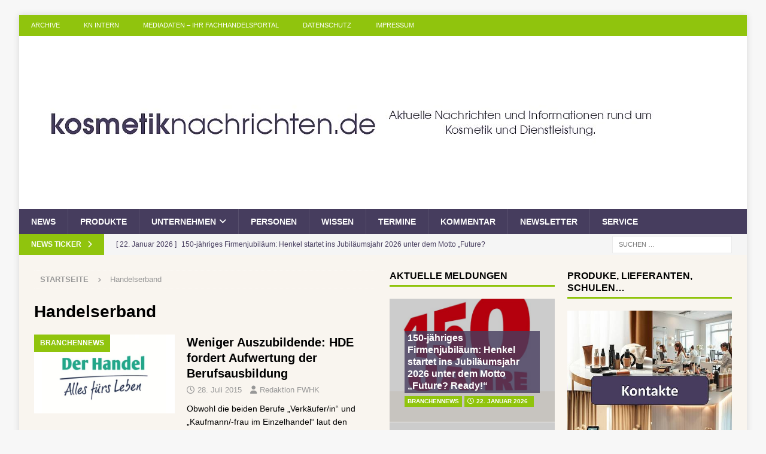

--- FILE ---
content_type: text/html; charset=UTF-8
request_url: https://www.kosmetiknachrichten.de/tag/handelserband/
body_size: 18331
content:
<!DOCTYPE html>
<html class="no-js mh-two-sb" lang="de">
<head>
<meta charset="UTF-8">
<meta name="viewport" content="width=device-width, initial-scale=1.0">
<link rel="profile" href="https://gmpg.org/xfn/11" />
<meta name='robots' content='index, follow, max-image-preview:large, max-snippet:-1, max-video-preview:-1' />

	<!-- This site is optimized with the Yoast SEO Premium plugin v26.8 (Yoast SEO v26.8) - https://yoast.com/product/yoast-seo-premium-wordpress/ -->
	<title>Handelserband Archives - Ihr Magazin für Kosmetik im Fach-Einzelhandel, Drogeriewaren und kosmetische Dienstleistungen</title>
	<link rel="canonical" href="https://www.kosmetiknachrichten.de/tag/handelserband/" />
	<meta property="og:locale" content="de_DE" />
	<meta property="og:type" content="article" />
	<meta property="og:title" content="Handelserband Archive" />
	<meta property="og:url" content="https://www.kosmetiknachrichten.de/tag/handelserband/" />
	<meta property="og:site_name" content="Ihr Magazin für Kosmetik im Fach-Einzelhandel, Drogeriewaren und kosmetische Dienstleistungen" />
	<script type="application/ld+json" class="yoast-schema-graph">{"@context":"https://schema.org","@graph":[{"@type":"CollectionPage","@id":"https://www.kosmetiknachrichten.de/tag/handelserband/","url":"https://www.kosmetiknachrichten.de/tag/handelserband/","name":"Handelserband Archives - Ihr Magazin für Kosmetik im Fach-Einzelhandel, Drogeriewaren und kosmetische Dienstleistungen","isPartOf":{"@id":"https://www.kosmetiknachrichten.de/#website"},"primaryImageOfPage":{"@id":"https://www.kosmetiknachrichten.de/tag/handelserband/#primaryimage"},"image":{"@id":"https://www.kosmetiknachrichten.de/tag/handelserband/#primaryimage"},"thumbnailUrl":"https://www.kosmetiknachrichten.de/wp-content/uploads/2015/05/HDE-der_handel_580.jpg","breadcrumb":{"@id":"https://www.kosmetiknachrichten.de/tag/handelserband/#breadcrumb"},"inLanguage":"de"},{"@type":"ImageObject","inLanguage":"de","@id":"https://www.kosmetiknachrichten.de/tag/handelserband/#primaryimage","url":"https://www.kosmetiknachrichten.de/wp-content/uploads/2015/05/HDE-der_handel_580.jpg","contentUrl":"https://www.kosmetiknachrichten.de/wp-content/uploads/2015/05/HDE-der_handel_580.jpg","width":580,"height":326},{"@type":"BreadcrumbList","@id":"https://www.kosmetiknachrichten.de/tag/handelserband/#breadcrumb","itemListElement":[{"@type":"ListItem","position":1,"name":"Home","item":"https://www.kosmetiknachrichten.de/"},{"@type":"ListItem","position":2,"name":"Handelserband"}]},{"@type":"WebSite","@id":"https://www.kosmetiknachrichten.de/#website","url":"https://www.kosmetiknachrichten.de/","name":"Ihr Magazin für Kosmetik im Fach-Einzelhandel, Drogeriewaren und kosmetische Dienstleistungen","description":"Kosmetiknachrichten - Ihr Fach-Magazin für Kosmetik, Beauty-Institut, Drogeriewaren und das Friseurhandwerk für Deutschland, Österreich und die Schweiz. Ihr Forum für professionelle Fachinformationen.","publisher":{"@id":"https://www.kosmetiknachrichten.de/#organization"},"potentialAction":[{"@type":"SearchAction","target":{"@type":"EntryPoint","urlTemplate":"https://www.kosmetiknachrichten.de/?s={search_term_string}"},"query-input":{"@type":"PropertyValueSpecification","valueRequired":true,"valueName":"search_term_string"}}],"inLanguage":"de"},{"@type":"Organization","@id":"https://www.kosmetiknachrichten.de/#organization","name":"Ihr Magazin für Kosmetik im Fach-Einzelhandel, Drogeriewaren und kosmetische Dienstleistungen","url":"https://www.kosmetiknachrichten.de/","logo":{"@type":"ImageObject","inLanguage":"de","@id":"https://www.kosmetiknachrichten.de/#/schema/logo/image/","url":"https://www.kosmetiknachrichten.de/wp-content/uploads/2022/08/cropped-kosmetiknachrichten_2022_1080_250a.jpg","contentUrl":"https://www.kosmetiknachrichten.de/wp-content/uploads/2022/08/cropped-kosmetiknachrichten_2022_1080_250a.jpg","width":1080,"height":250,"caption":"Ihr Magazin für Kosmetik im Fach-Einzelhandel, Drogeriewaren und kosmetische Dienstleistungen"},"image":{"@id":"https://www.kosmetiknachrichten.de/#/schema/logo/image/"}}]}</script>
	<!-- / Yoast SEO Premium plugin. -->


<link rel='dns-prefetch' href='//www.kosmetiknachrichten.de' />
<link rel="alternate" type="application/rss+xml" title="Ihr Magazin für Kosmetik im Fach-Einzelhandel, Drogeriewaren und kosmetische Dienstleistungen &raquo; Feed" href="https://www.kosmetiknachrichten.de/feed/" />
<link rel="alternate" type="application/rss+xml" title="Ihr Magazin für Kosmetik im Fach-Einzelhandel, Drogeriewaren und kosmetische Dienstleistungen &raquo; Kommentar-Feed" href="https://www.kosmetiknachrichten.de/comments/feed/" />
<link rel="alternate" type="application/rss+xml" title="Ihr Magazin für Kosmetik im Fach-Einzelhandel, Drogeriewaren und kosmetische Dienstleistungen &raquo; Handelserband Schlagwort-Feed" href="https://www.kosmetiknachrichten.de/tag/handelserband/feed/" />
<style id='wp-img-auto-sizes-contain-inline-css' type='text/css'>
img:is([sizes=auto i],[sizes^="auto," i]){contain-intrinsic-size:3000px 1500px}
/*# sourceURL=wp-img-auto-sizes-contain-inline-css */
</style>
<style id='wp-emoji-styles-inline-css' type='text/css'>

	img.wp-smiley, img.emoji {
		display: inline !important;
		border: none !important;
		box-shadow: none !important;
		height: 1em !important;
		width: 1em !important;
		margin: 0 0.07em !important;
		vertical-align: -0.1em !important;
		background: none !important;
		padding: 0 !important;
	}
/*# sourceURL=wp-emoji-styles-inline-css */
</style>
<style id='wp-block-library-inline-css' type='text/css'>
:root{--wp-block-synced-color:#7a00df;--wp-block-synced-color--rgb:122,0,223;--wp-bound-block-color:var(--wp-block-synced-color);--wp-editor-canvas-background:#ddd;--wp-admin-theme-color:#007cba;--wp-admin-theme-color--rgb:0,124,186;--wp-admin-theme-color-darker-10:#006ba1;--wp-admin-theme-color-darker-10--rgb:0,107,160.5;--wp-admin-theme-color-darker-20:#005a87;--wp-admin-theme-color-darker-20--rgb:0,90,135;--wp-admin-border-width-focus:2px}@media (min-resolution:192dpi){:root{--wp-admin-border-width-focus:1.5px}}.wp-element-button{cursor:pointer}:root .has-very-light-gray-background-color{background-color:#eee}:root .has-very-dark-gray-background-color{background-color:#313131}:root .has-very-light-gray-color{color:#eee}:root .has-very-dark-gray-color{color:#313131}:root .has-vivid-green-cyan-to-vivid-cyan-blue-gradient-background{background:linear-gradient(135deg,#00d084,#0693e3)}:root .has-purple-crush-gradient-background{background:linear-gradient(135deg,#34e2e4,#4721fb 50%,#ab1dfe)}:root .has-hazy-dawn-gradient-background{background:linear-gradient(135deg,#faaca8,#dad0ec)}:root .has-subdued-olive-gradient-background{background:linear-gradient(135deg,#fafae1,#67a671)}:root .has-atomic-cream-gradient-background{background:linear-gradient(135deg,#fdd79a,#004a59)}:root .has-nightshade-gradient-background{background:linear-gradient(135deg,#330968,#31cdcf)}:root .has-midnight-gradient-background{background:linear-gradient(135deg,#020381,#2874fc)}:root{--wp--preset--font-size--normal:16px;--wp--preset--font-size--huge:42px}.has-regular-font-size{font-size:1em}.has-larger-font-size{font-size:2.625em}.has-normal-font-size{font-size:var(--wp--preset--font-size--normal)}.has-huge-font-size{font-size:var(--wp--preset--font-size--huge)}.has-text-align-center{text-align:center}.has-text-align-left{text-align:left}.has-text-align-right{text-align:right}.has-fit-text{white-space:nowrap!important}#end-resizable-editor-section{display:none}.aligncenter{clear:both}.items-justified-left{justify-content:flex-start}.items-justified-center{justify-content:center}.items-justified-right{justify-content:flex-end}.items-justified-space-between{justify-content:space-between}.screen-reader-text{border:0;clip-path:inset(50%);height:1px;margin:-1px;overflow:hidden;padding:0;position:absolute;width:1px;word-wrap:normal!important}.screen-reader-text:focus{background-color:#ddd;clip-path:none;color:#444;display:block;font-size:1em;height:auto;left:5px;line-height:normal;padding:15px 23px 14px;text-decoration:none;top:5px;width:auto;z-index:100000}html :where(.has-border-color){border-style:solid}html :where([style*=border-top-color]){border-top-style:solid}html :where([style*=border-right-color]){border-right-style:solid}html :where([style*=border-bottom-color]){border-bottom-style:solid}html :where([style*=border-left-color]){border-left-style:solid}html :where([style*=border-width]){border-style:solid}html :where([style*=border-top-width]){border-top-style:solid}html :where([style*=border-right-width]){border-right-style:solid}html :where([style*=border-bottom-width]){border-bottom-style:solid}html :where([style*=border-left-width]){border-left-style:solid}html :where(img[class*=wp-image-]){height:auto;max-width:100%}:where(figure){margin:0 0 1em}html :where(.is-position-sticky){--wp-admin--admin-bar--position-offset:var(--wp-admin--admin-bar--height,0px)}@media screen and (max-width:600px){html :where(.is-position-sticky){--wp-admin--admin-bar--position-offset:0px}}

/*# sourceURL=wp-block-library-inline-css */
</style><style id='global-styles-inline-css' type='text/css'>
:root{--wp--preset--aspect-ratio--square: 1;--wp--preset--aspect-ratio--4-3: 4/3;--wp--preset--aspect-ratio--3-4: 3/4;--wp--preset--aspect-ratio--3-2: 3/2;--wp--preset--aspect-ratio--2-3: 2/3;--wp--preset--aspect-ratio--16-9: 16/9;--wp--preset--aspect-ratio--9-16: 9/16;--wp--preset--color--black: #000000;--wp--preset--color--cyan-bluish-gray: #abb8c3;--wp--preset--color--white: #ffffff;--wp--preset--color--pale-pink: #f78da7;--wp--preset--color--vivid-red: #cf2e2e;--wp--preset--color--luminous-vivid-orange: #ff6900;--wp--preset--color--luminous-vivid-amber: #fcb900;--wp--preset--color--light-green-cyan: #7bdcb5;--wp--preset--color--vivid-green-cyan: #00d084;--wp--preset--color--pale-cyan-blue: #8ed1fc;--wp--preset--color--vivid-cyan-blue: #0693e3;--wp--preset--color--vivid-purple: #9b51e0;--wp--preset--gradient--vivid-cyan-blue-to-vivid-purple: linear-gradient(135deg,rgb(6,147,227) 0%,rgb(155,81,224) 100%);--wp--preset--gradient--light-green-cyan-to-vivid-green-cyan: linear-gradient(135deg,rgb(122,220,180) 0%,rgb(0,208,130) 100%);--wp--preset--gradient--luminous-vivid-amber-to-luminous-vivid-orange: linear-gradient(135deg,rgb(252,185,0) 0%,rgb(255,105,0) 100%);--wp--preset--gradient--luminous-vivid-orange-to-vivid-red: linear-gradient(135deg,rgb(255,105,0) 0%,rgb(207,46,46) 100%);--wp--preset--gradient--very-light-gray-to-cyan-bluish-gray: linear-gradient(135deg,rgb(238,238,238) 0%,rgb(169,184,195) 100%);--wp--preset--gradient--cool-to-warm-spectrum: linear-gradient(135deg,rgb(74,234,220) 0%,rgb(151,120,209) 20%,rgb(207,42,186) 40%,rgb(238,44,130) 60%,rgb(251,105,98) 80%,rgb(254,248,76) 100%);--wp--preset--gradient--blush-light-purple: linear-gradient(135deg,rgb(255,206,236) 0%,rgb(152,150,240) 100%);--wp--preset--gradient--blush-bordeaux: linear-gradient(135deg,rgb(254,205,165) 0%,rgb(254,45,45) 50%,rgb(107,0,62) 100%);--wp--preset--gradient--luminous-dusk: linear-gradient(135deg,rgb(255,203,112) 0%,rgb(199,81,192) 50%,rgb(65,88,208) 100%);--wp--preset--gradient--pale-ocean: linear-gradient(135deg,rgb(255,245,203) 0%,rgb(182,227,212) 50%,rgb(51,167,181) 100%);--wp--preset--gradient--electric-grass: linear-gradient(135deg,rgb(202,248,128) 0%,rgb(113,206,126) 100%);--wp--preset--gradient--midnight: linear-gradient(135deg,rgb(2,3,129) 0%,rgb(40,116,252) 100%);--wp--preset--font-size--small: 13px;--wp--preset--font-size--medium: 20px;--wp--preset--font-size--large: 36px;--wp--preset--font-size--x-large: 42px;--wp--preset--spacing--20: 0.44rem;--wp--preset--spacing--30: 0.67rem;--wp--preset--spacing--40: 1rem;--wp--preset--spacing--50: 1.5rem;--wp--preset--spacing--60: 2.25rem;--wp--preset--spacing--70: 3.38rem;--wp--preset--spacing--80: 5.06rem;--wp--preset--shadow--natural: 6px 6px 9px rgba(0, 0, 0, 0.2);--wp--preset--shadow--deep: 12px 12px 50px rgba(0, 0, 0, 0.4);--wp--preset--shadow--sharp: 6px 6px 0px rgba(0, 0, 0, 0.2);--wp--preset--shadow--outlined: 6px 6px 0px -3px rgb(255, 255, 255), 6px 6px rgb(0, 0, 0);--wp--preset--shadow--crisp: 6px 6px 0px rgb(0, 0, 0);}:where(.is-layout-flex){gap: 0.5em;}:where(.is-layout-grid){gap: 0.5em;}body .is-layout-flex{display: flex;}.is-layout-flex{flex-wrap: wrap;align-items: center;}.is-layout-flex > :is(*, div){margin: 0;}body .is-layout-grid{display: grid;}.is-layout-grid > :is(*, div){margin: 0;}:where(.wp-block-columns.is-layout-flex){gap: 2em;}:where(.wp-block-columns.is-layout-grid){gap: 2em;}:where(.wp-block-post-template.is-layout-flex){gap: 1.25em;}:where(.wp-block-post-template.is-layout-grid){gap: 1.25em;}.has-black-color{color: var(--wp--preset--color--black) !important;}.has-cyan-bluish-gray-color{color: var(--wp--preset--color--cyan-bluish-gray) !important;}.has-white-color{color: var(--wp--preset--color--white) !important;}.has-pale-pink-color{color: var(--wp--preset--color--pale-pink) !important;}.has-vivid-red-color{color: var(--wp--preset--color--vivid-red) !important;}.has-luminous-vivid-orange-color{color: var(--wp--preset--color--luminous-vivid-orange) !important;}.has-luminous-vivid-amber-color{color: var(--wp--preset--color--luminous-vivid-amber) !important;}.has-light-green-cyan-color{color: var(--wp--preset--color--light-green-cyan) !important;}.has-vivid-green-cyan-color{color: var(--wp--preset--color--vivid-green-cyan) !important;}.has-pale-cyan-blue-color{color: var(--wp--preset--color--pale-cyan-blue) !important;}.has-vivid-cyan-blue-color{color: var(--wp--preset--color--vivid-cyan-blue) !important;}.has-vivid-purple-color{color: var(--wp--preset--color--vivid-purple) !important;}.has-black-background-color{background-color: var(--wp--preset--color--black) !important;}.has-cyan-bluish-gray-background-color{background-color: var(--wp--preset--color--cyan-bluish-gray) !important;}.has-white-background-color{background-color: var(--wp--preset--color--white) !important;}.has-pale-pink-background-color{background-color: var(--wp--preset--color--pale-pink) !important;}.has-vivid-red-background-color{background-color: var(--wp--preset--color--vivid-red) !important;}.has-luminous-vivid-orange-background-color{background-color: var(--wp--preset--color--luminous-vivid-orange) !important;}.has-luminous-vivid-amber-background-color{background-color: var(--wp--preset--color--luminous-vivid-amber) !important;}.has-light-green-cyan-background-color{background-color: var(--wp--preset--color--light-green-cyan) !important;}.has-vivid-green-cyan-background-color{background-color: var(--wp--preset--color--vivid-green-cyan) !important;}.has-pale-cyan-blue-background-color{background-color: var(--wp--preset--color--pale-cyan-blue) !important;}.has-vivid-cyan-blue-background-color{background-color: var(--wp--preset--color--vivid-cyan-blue) !important;}.has-vivid-purple-background-color{background-color: var(--wp--preset--color--vivid-purple) !important;}.has-black-border-color{border-color: var(--wp--preset--color--black) !important;}.has-cyan-bluish-gray-border-color{border-color: var(--wp--preset--color--cyan-bluish-gray) !important;}.has-white-border-color{border-color: var(--wp--preset--color--white) !important;}.has-pale-pink-border-color{border-color: var(--wp--preset--color--pale-pink) !important;}.has-vivid-red-border-color{border-color: var(--wp--preset--color--vivid-red) !important;}.has-luminous-vivid-orange-border-color{border-color: var(--wp--preset--color--luminous-vivid-orange) !important;}.has-luminous-vivid-amber-border-color{border-color: var(--wp--preset--color--luminous-vivid-amber) !important;}.has-light-green-cyan-border-color{border-color: var(--wp--preset--color--light-green-cyan) !important;}.has-vivid-green-cyan-border-color{border-color: var(--wp--preset--color--vivid-green-cyan) !important;}.has-pale-cyan-blue-border-color{border-color: var(--wp--preset--color--pale-cyan-blue) !important;}.has-vivid-cyan-blue-border-color{border-color: var(--wp--preset--color--vivid-cyan-blue) !important;}.has-vivid-purple-border-color{border-color: var(--wp--preset--color--vivid-purple) !important;}.has-vivid-cyan-blue-to-vivid-purple-gradient-background{background: var(--wp--preset--gradient--vivid-cyan-blue-to-vivid-purple) !important;}.has-light-green-cyan-to-vivid-green-cyan-gradient-background{background: var(--wp--preset--gradient--light-green-cyan-to-vivid-green-cyan) !important;}.has-luminous-vivid-amber-to-luminous-vivid-orange-gradient-background{background: var(--wp--preset--gradient--luminous-vivid-amber-to-luminous-vivid-orange) !important;}.has-luminous-vivid-orange-to-vivid-red-gradient-background{background: var(--wp--preset--gradient--luminous-vivid-orange-to-vivid-red) !important;}.has-very-light-gray-to-cyan-bluish-gray-gradient-background{background: var(--wp--preset--gradient--very-light-gray-to-cyan-bluish-gray) !important;}.has-cool-to-warm-spectrum-gradient-background{background: var(--wp--preset--gradient--cool-to-warm-spectrum) !important;}.has-blush-light-purple-gradient-background{background: var(--wp--preset--gradient--blush-light-purple) !important;}.has-blush-bordeaux-gradient-background{background: var(--wp--preset--gradient--blush-bordeaux) !important;}.has-luminous-dusk-gradient-background{background: var(--wp--preset--gradient--luminous-dusk) !important;}.has-pale-ocean-gradient-background{background: var(--wp--preset--gradient--pale-ocean) !important;}.has-electric-grass-gradient-background{background: var(--wp--preset--gradient--electric-grass) !important;}.has-midnight-gradient-background{background: var(--wp--preset--gradient--midnight) !important;}.has-small-font-size{font-size: var(--wp--preset--font-size--small) !important;}.has-medium-font-size{font-size: var(--wp--preset--font-size--medium) !important;}.has-large-font-size{font-size: var(--wp--preset--font-size--large) !important;}.has-x-large-font-size{font-size: var(--wp--preset--font-size--x-large) !important;}
/*# sourceURL=global-styles-inline-css */
</style>

<style id='classic-theme-styles-inline-css' type='text/css'>
/*! This file is auto-generated */
.wp-block-button__link{color:#fff;background-color:#32373c;border-radius:9999px;box-shadow:none;text-decoration:none;padding:calc(.667em + 2px) calc(1.333em + 2px);font-size:1.125em}.wp-block-file__button{background:#32373c;color:#fff;text-decoration:none}
/*# sourceURL=/wp-includes/css/classic-themes.min.css */
</style>
<link rel='stylesheet' id='contact-form-7-css' href='https://www.kosmetiknachrichten.de/wp-content/plugins/contact-form-7/includes/css/styles.css?ver=6.1.4' type='text/css' media='all' />
<link rel='stylesheet' id='super-rss-reader-css' href='https://www.kosmetiknachrichten.de/wp-content/plugins/super-rss-reader/public/css/style.min.css?ver=5.4' type='text/css' media='all' />
<link rel='stylesheet' id='wp-polls-css' href='https://www.kosmetiknachrichten.de/wp-content/plugins/wp-polls/polls-css.css?ver=2.77.3' type='text/css' media='all' />
<style id='wp-polls-inline-css' type='text/css'>
.wp-polls .pollbar {
	margin: 1px;
	font-size: 6px;
	line-height: 8px;
	height: 8px;
	background: #871067;
	border: 1px solid #871067;
}

/*# sourceURL=wp-polls-inline-css */
</style>
<link rel='stylesheet' id='mh-font-awesome-css' href='https://www.kosmetiknachrichten.de/wp-content/themes/mh-magazine/includes/core/assets/css/font-awesome.min.css' type='text/css' media='all' />
<link rel='stylesheet' id='mh-magazine-css' href='https://www.kosmetiknachrichten.de/wp-content/themes/mh-magazine/style.css?ver=5.0.4' type='text/css' media='all' />
<link rel='stylesheet' id='newsletter-css' href='https://www.kosmetiknachrichten.de/wp-content/plugins/newsletter/style.css?ver=9.1.1' type='text/css' media='all' />
<link rel='stylesheet' id='newsletter-leads-css' href='https://www.kosmetiknachrichten.de/wp-content/plugins/newsletter-leads/css/leads.css?ver=1.6.2' type='text/css' media='all' />
<style id='newsletter-leads-inline-css' type='text/css'>
#tnp-modal-content {
    height: 450px;
    width: 500px;
    background-color: #871067 !important;
    background-image: none;
    background-repeat: no-repeat;
    background-size: cover;
    color: #ffffff;
}

#tnp-modal-body {
    color: #ffffff;
}

#tnp-modal-body .tnp-privacy-field {
    color: #ffffff;
}

#tnp-modal-body .tnp-privacy-field label a {
    color: #ffffff;
}

#tnp-modal-content input.tnp-submit {
    background-color: #000000;
    border: none;
    background-image: none;
    color: #fff;
    cursor: pointer;
}

/*# sourceURL=newsletter-leads-inline-css */
</style>
<script type="text/javascript" src="https://www.kosmetiknachrichten.de/wp-includes/js/jquery/jquery.min.js?ver=3.7.1" id="jquery-core-js"></script>
<script type="text/javascript" src="https://www.kosmetiknachrichten.de/wp-includes/js/jquery/jquery-migrate.min.js?ver=3.4.1" id="jquery-migrate-js"></script>
<script type="text/javascript" src="https://www.kosmetiknachrichten.de/wp-content/plugins/super-rss-reader/public/js/jquery.easy-ticker.min.js?ver=5.4" id="jquery-easy-ticker-js"></script>
<script type="text/javascript" src="https://www.kosmetiknachrichten.de/wp-content/plugins/super-rss-reader/public/js/script.min.js?ver=5.4" id="super-rss-reader-js"></script>
<script type="text/javascript" id="mh-scripts-js-extra">
/* <![CDATA[ */
var mh = {"text":{"toggle_menu":"Toggle Menu"}};
//# sourceURL=mh-scripts-js-extra
/* ]]> */
</script>
<script type="text/javascript" src="https://www.kosmetiknachrichten.de/wp-content/themes/mh-magazine/includes/core/assets/js/scripts.js?ver=5.0.4" id="mh-scripts-js"></script>
<link rel="https://api.w.org/" href="https://www.kosmetiknachrichten.de/wp-json/" /><link rel="alternate" title="JSON" type="application/json" href="https://www.kosmetiknachrichten.de/wp-json/wp/v2/tags/4466" /><!--[if lt IE 9]>
<script src="https://www.kosmetiknachrichten.de/wp-content/themes/mh-magazine/js/css3-mediaqueries.js"></script>
<![endif]-->
<!--[if lt IE 9]>
<script src="https://www.kosmetiknachrichten.de/wp-content/themes/mh-magazine/js/css3-mediaqueries.js"></script>
<![endif]-->
<style type="text/css">
.mh-wrapper, .mh-widget-layout8 .mh-widget-title-inner, #mh-mobile .mh-slider-layout4 .mh-slider-caption { background: #f9f5ef; }
.mh-breadcrumb, .entry-header .entry-meta, .mh-subheading-top, .mh-author-box, .mh-author-box-avatar, .mh-post-nav, .mh-comment-list .comment-body, .mh-comment-list .avatar, .mh-ping-list .mh-ping-item, .mh-ping-list .mh-ping-item:first-child, .mh-loop-description, .mh-loop-ad, .mh-sitemap-list > li, .mh-sitemap-list .children li, .mh-widget-layout7 .mh-widget-title, .mh-custom-posts-item, .mh-posts-large-item, .mh-posts-list-item, #mh-mobile .mh-posts-grid, #mh-mobile .mh-posts-grid-col, #mh-mobile .mh-posts-digest-wrap, #mh-mobile .mh-posts-digest-item, #mh-mobile .mh-posts-focus-item, .mh-category-column-item, .mh-user-item, .widget_archive li, .widget_categories li, .widget_pages li a, .widget_meta li, .widget_nav_menu .menu > li, .widget_rss li, .widget_recent_entries li, .recentcomments, .mh-box, table, td, th, pre { border-color: rgba(255, 255, 255, 0.3); }
#mh-mobile .mh-posts-stacked-overlay-small { border-color: #f9f5ef; }
.mh-navigation li:hover, .mh-navigation ul li:hover > ul, .mh-main-nav-wrap, .mh-main-nav, .mh-social-nav li a:hover, .entry-tags li, .mh-slider-caption, .mh-widget-layout8 .mh-widget-title .mh-footer-widget-title-inner, .mh-widget-col-1 .mh-slider-caption, .mh-widget-col-1 .mh-posts-lineup-caption, .mh-carousel-layout1, .mh-spotlight-widget, .mh-social-widget li a, .mh-author-bio-widget, .mh-footer-widget .mh-tab-comment-excerpt, .mh-nip-item:hover .mh-nip-overlay, .mh-widget .tagcloud a, .mh-footer-widget .tagcloud a, .mh-footer, .mh-copyright-wrap, input[type=submit]:hover, #infinite-handle span:hover { background: #463d5e; }
.mh-extra-nav-bg { background: rgba(70, 61, 94, 0.2); }
.mh-slider-caption, .mh-posts-stacked-title, .mh-posts-lineup-caption { background: #463d5e; background: rgba(70, 61, 94, 0.8); }
@media screen and (max-width: 900px) { #mh-mobile .mh-slider-caption, #mh-mobile .mh-posts-lineup-caption { background: rgba(70, 61, 94, 1); } }
.slicknav_menu, .slicknav_nav ul, #mh-mobile .mh-footer-widget .mh-posts-stacked-overlay { border-color: #463d5e; }
.mh-copyright, .mh-copyright a { color: #fff; }
.mh-widget-layout4 .mh-widget-title { background: #90c40d; background: rgba(144, 196, 13, 0.6); }
.mh-preheader, .mh-wide-layout .mh-subheader, .mh-ticker-title, .mh-main-nav li:hover, .mh-footer-nav, .slicknav_menu, .slicknav_btn, .slicknav_nav .slicknav_item:hover, .slicknav_nav a:hover, .mh-back-to-top, .mh-subheading, .entry-tags .fa, .entry-tags li:hover, .mh-widget-layout2 .mh-widget-title, .mh-widget-layout4 .mh-widget-title-inner, .mh-widget-layout4 .mh-footer-widget-title, .mh-widget-layout5 .mh-widget-title-inner, .mh-widget-layout6 .mh-widget-title, #mh-mobile .flex-control-paging li a.flex-active, .mh-image-caption, .mh-carousel-layout1 .mh-carousel-caption, .mh-tab-button.active, .mh-tab-button.active:hover, .mh-footer-widget .mh-tab-button.active, .mh-social-widget li:hover a, .mh-footer-widget .mh-social-widget li a, .mh-footer-widget .mh-author-bio-widget, .tagcloud a:hover, .mh-widget .tagcloud a:hover, .mh-footer-widget .tagcloud a:hover, .mh-posts-stacked-item .mh-meta, .page-numbers:hover, .mh-loop-pagination .current, .mh-comments-pagination .current, .pagelink, a:hover .pagelink, input[type=submit], #infinite-handle span { background: #90c40d; }
.mh-main-nav-wrap .slicknav_nav ul, blockquote, .mh-widget-layout1 .mh-widget-title, .mh-widget-layout3 .mh-widget-title, .mh-widget-layout5 .mh-widget-title, .mh-widget-layout8 .mh-widget-title:after, #mh-mobile .mh-slider-caption, .mh-carousel-layout1, .mh-spotlight-widget, .mh-author-bio-widget, .mh-author-bio-title, .mh-author-bio-image-frame, .mh-video-widget, .mh-tab-buttons, textarea:hover, input[type=text]:hover, input[type=email]:hover, input[type=tel]:hover, input[type=url]:hover { border-color: #90c40d; }
.mh-header-tagline, .mh-dropcap, .mh-carousel-layout1 .flex-direction-nav a, .mh-carousel-layout2 .mh-carousel-caption, .mh-posts-digest-small-category, .mh-posts-lineup-more, .bypostauthor .fn:after, .mh-comment-list .comment-reply-link:before, #respond #cancel-comment-reply-link:before { color: #90c40d; }
.mh-header-nav-bottom li a, .mh-social-nav-bottom .fa-mh-social, .mh-boxed-layout .mh-ticker-item-bottom a, .mh-header-date-bottom, .page-numbers, a .pagelink, .mh-widget-layout3 .mh-widget-title, .mh-widget-layout3 .mh-widget-title a, .mh-tabbed-widget, .mh-tabbed-widget a, .mh-posts-horizontal-title a { color: #463d5e; }
.entry-content a { color: #298cd6; }
a:hover, .entry-content a:hover, #respond a:hover, #respond #cancel-comment-reply-link:hover, #respond .logged-in-as a:hover, .mh-comment-list .comment-meta a:hover, .mh-ping-list .mh-ping-item a:hover, .mh-meta a:hover, .mh-breadcrumb a:hover, .mh-tabbed-widget a:hover { color: #298cd6; }
</style>
<link rel="icon" href="https://www.kosmetiknachrichten.de/wp-content/uploads/2022/08/cropped-kosmetiknachrichten_ico_2022_512-32x32.jpg" sizes="32x32" />
<link rel="icon" href="https://www.kosmetiknachrichten.de/wp-content/uploads/2022/08/cropped-kosmetiknachrichten_ico_2022_512-192x192.jpg" sizes="192x192" />
<link rel="apple-touch-icon" href="https://www.kosmetiknachrichten.de/wp-content/uploads/2022/08/cropped-kosmetiknachrichten_ico_2022_512-180x180.jpg" />
<meta name="msapplication-TileImage" content="https://www.kosmetiknachrichten.de/wp-content/uploads/2022/08/cropped-kosmetiknachrichten_ico_2022_512-270x270.jpg" />
</head>
<body data-rsssl=1 id="mh-mobile" class="archive tag tag-handelserband tag-4466 wp-custom-logo wp-theme-mh-magazine mh-boxed-layout mh-right-sb mh-loop-layout1 mh-widget-layout1" itemscope="itemscope" itemtype="https://schema.org/WebPage">
<div class="mh-container mh-container-outer">
<div class="mh-header-nav-mobile clearfix"></div>
	<div class="mh-preheader">
		<div class="mh-container mh-container-inner mh-row clearfix">
							<div class="mh-header-bar-content mh-header-bar-top-left mh-col-2-3 clearfix">
											<nav class="mh-navigation mh-header-nav mh-header-nav-top clearfix" itemscope="itemscope" itemtype="https://schema.org/SiteNavigationElement">
							<div class="menu-headmenue-container"><ul id="menu-headmenue" class="menu"><li id="menu-item-8675" class="menu-item menu-item-type-post_type menu-item-object-page current_page_parent menu-item-8675"><a href="https://www.kosmetiknachrichten.de/archive/">Archive</a></li>
<li id="menu-item-8677" class="menu-item menu-item-type-post_type menu-item-object-page menu-item-8677"><a href="https://www.kosmetiknachrichten.de/impressum/kn-intern/">KN intern</a></li>
<li id="menu-item-8678" class="menu-item menu-item-type-post_type menu-item-object-page menu-item-8678"><a href="https://www.kosmetiknachrichten.de/impressum/mediadaten/">Mediadaten &#8211; Ihr Fachhandelsportal</a></li>
<li id="menu-item-12306" class="menu-item menu-item-type-post_type menu-item-object-page menu-item-privacy-policy menu-item-12306"><a rel="privacy-policy" href="https://www.kosmetiknachrichten.de/datenschutz/">Datenschutz</a></li>
<li id="menu-item-8676" class="menu-item menu-item-type-post_type menu-item-object-page menu-item-8676"><a href="https://www.kosmetiknachrichten.de/impressum/">Impressum</a></li>
</ul></div>						</nav>
									</div>
										<div class="mh-header-bar-content mh-header-bar-top-right mh-col-1-3 clearfix">
									</div>
					</div>
	</div>
<header class="mh-header" itemscope="itemscope" itemtype="https://schema.org/WPHeader">
	<div class="mh-container mh-container-inner clearfix">
	   <div class="mh-custom-header clearfix">
<div class="mh-header-columns mh-row clearfix">
<div class="mh-col-1-1 mh-site-identity">
<div class="mh-site-logo" role="banner" itemscope="itemscope" itemtype="https://schema.org/Brand">
<a href="https://www.kosmetiknachrichten.de/" class="custom-logo-link" rel="home"><img width="1080" height="250" src="https://www.kosmetiknachrichten.de/wp-content/uploads/2022/08/cropped-kosmetiknachrichten_2022_1080_250a.jpg" class="custom-logo" alt="Ihr Magazin für Kosmetik im Fach-Einzelhandel, Drogeriewaren und kosmetische Dienstleistungen" decoding="async" fetchpriority="high" srcset="https://www.kosmetiknachrichten.de/wp-content/uploads/2022/08/cropped-kosmetiknachrichten_2022_1080_250a.jpg 1080w, https://www.kosmetiknachrichten.de/wp-content/uploads/2022/08/cropped-kosmetiknachrichten_2022_1080_250a-300x69.jpg 300w, https://www.kosmetiknachrichten.de/wp-content/uploads/2022/08/cropped-kosmetiknachrichten_2022_1080_250a-1024x237.jpg 1024w, https://www.kosmetiknachrichten.de/wp-content/uploads/2022/08/cropped-kosmetiknachrichten_2022_1080_250a-768x178.jpg 768w" sizes="(max-width: 1080px) 100vw, 1080px" /></a></div>
</div>
</div>
</div>
	</div>
	<div class="mh-main-nav-wrap">
		<nav class="mh-navigation mh-main-nav mh-container mh-container-inner clearfix" itemscope="itemscope" itemtype="https://schema.org/SiteNavigationElement">
			<div class="menu-submenue-container"><ul id="menu-submenue" class="menu"><li id="menu-item-8663" class="menu-item menu-item-type-taxonomy menu-item-object-category menu-item-8663"><a href="https://www.kosmetiknachrichten.de/category/branchennews/">News</a></li>
<li id="menu-item-8662" class="menu-item menu-item-type-taxonomy menu-item-object-category menu-item-8662"><a href="https://www.kosmetiknachrichten.de/category/produkte/">Produkte</a></li>
<li id="menu-item-8664" class="menu-item menu-item-type-taxonomy menu-item-object-category menu-item-has-children menu-item-8664"><a href="https://www.kosmetiknachrichten.de/category/unternehmen/">Unternehmen</a>
<ul class="sub-menu">
	<li id="menu-item-18850" class="menu-item menu-item-type-taxonomy menu-item-object-category menu-item-18850"><a href="https://www.kosmetiknachrichten.de/category/einzelhandel/">Einzelhandel</a></li>
	<li id="menu-item-18851" class="menu-item menu-item-type-taxonomy menu-item-object-category menu-item-18851"><a href="https://www.kosmetiknachrichten.de/category/institut/">Institut</a></li>
	<li id="menu-item-18852" class="menu-item menu-item-type-taxonomy menu-item-object-category menu-item-18852"><a href="https://www.kosmetiknachrichten.de/category/friseur/">Friseur</a></li>
	<li id="menu-item-18853" class="menu-item menu-item-type-taxonomy menu-item-object-category menu-item-18853"><a href="https://www.kosmetiknachrichten.de/category/apotheke/">Apotheke</a></li>
</ul>
</li>
<li id="menu-item-8665" class="menu-item menu-item-type-taxonomy menu-item-object-category menu-item-8665"><a href="https://www.kosmetiknachrichten.de/category/personen/">Personen</a></li>
<li id="menu-item-8666" class="menu-item menu-item-type-taxonomy menu-item-object-category menu-item-8666"><a href="https://www.kosmetiknachrichten.de/category/kosmetik-wissen/">Wissen</a></li>
<li id="menu-item-8667" class="menu-item menu-item-type-taxonomy menu-item-object-category menu-item-8667"><a href="https://www.kosmetiknachrichten.de/category/termine/">Termine</a></li>
<li id="menu-item-8668" class="menu-item menu-item-type-taxonomy menu-item-object-category menu-item-8668"><a href="https://www.kosmetiknachrichten.de/category/kommentar/">Kommentar</a></li>
<li id="menu-item-8670" class="menu-item menu-item-type-post_type menu-item-object-page menu-item-8670"><a href="https://www.kosmetiknachrichten.de/newsletter/">Newsletter</a></li>
<li id="menu-item-8671" class="menu-item menu-item-type-post_type menu-item-object-page menu-item-8671"><a href="https://www.kosmetiknachrichten.de/lieferanten/">Service</a></li>
</ul></div>		</nav>
	</div>
	</header>
	<div class="mh-subheader">
		<div class="mh-container mh-container-inner mh-row clearfix">
							<div class="mh-header-bar-content mh-header-bar-bottom-left mh-col-2-3 clearfix">
											<div class="mh-header-ticker mh-header-ticker-bottom">
							<div class="mh-ticker-bottom">
			<div class="mh-ticker-title mh-ticker-title-bottom">
			News Ticker<i class="fa fa-chevron-right"></i>		</div>
		<div class="mh-ticker-content mh-ticker-content-bottom">
		<ul id="mh-ticker-loop-bottom">				<li class="mh-ticker-item mh-ticker-item-bottom">
					<a href="https://www.kosmetiknachrichten.de/2026/01/22/150-jaehriges-firmenjubilaeum-henkel-startet-ins-jubilaeumsjahr-2026-unter-dem-motto-future-ready/" title="150-jähriges Firmenjubiläum: Henkel startet ins Jubiläumsjahr 2026 unter dem Motto „Future? Ready!“">
						<span class="mh-ticker-item-date mh-ticker-item-date-bottom">
                        	[ 22. Januar 2026 ]                        </span>
						<span class="mh-ticker-item-title mh-ticker-item-title-bottom">
							150-jähriges Firmenjubiläum: Henkel startet ins Jubiläumsjahr 2026 unter dem Motto „Future? Ready!“						</span>
													<span class="mh-ticker-item-cat mh-ticker-item-cat-bottom">
								<i class="fa fa-caret-right"></i>
																Branchennews							</span>
											</a>
				</li>				<li class="mh-ticker-item mh-ticker-item-bottom">
					<a href="https://www.kosmetiknachrichten.de/2026/01/21/cosmile-europe-gibt-online-fundierte-informationen-zu-kosmetischen-inhaltsstoffen-in-14-sprachen/" title="COSMILE Europe gibt online fundierte Informationen zu kosmetischen Inhaltsstoffen in 14 Sprachen">
						<span class="mh-ticker-item-date mh-ticker-item-date-bottom">
                        	[ 21. Januar 2026 ]                        </span>
						<span class="mh-ticker-item-title mh-ticker-item-title-bottom">
							COSMILE Europe gibt online fundierte Informationen zu kosmetischen Inhaltsstoffen in 14 Sprachen						</span>
													<span class="mh-ticker-item-cat mh-ticker-item-cat-bottom">
								<i class="fa fa-caret-right"></i>
																Branchennews							</span>
											</a>
				</li>				<li class="mh-ticker-item mh-ticker-item-bottom">
					<a href="https://www.kosmetiknachrichten.de/2026/01/20/16-601-betriebsstaetten-apothekenzahl-sinkt-bis-jahresende-2025-weiterhin-deutlich/" title="16.601 Betriebsstätten: Apothekenzahl sinkt bis Jahresende 2025 weiterhin deutlich">
						<span class="mh-ticker-item-date mh-ticker-item-date-bottom">
                        	[ 20. Januar 2026 ]                        </span>
						<span class="mh-ticker-item-title mh-ticker-item-title-bottom">
							16.601 Betriebsstätten: Apothekenzahl sinkt bis Jahresende 2025 weiterhin deutlich						</span>
													<span class="mh-ticker-item-cat mh-ticker-item-cat-bottom">
								<i class="fa fa-caret-right"></i>
																Branchennews							</span>
											</a>
				</li>				<li class="mh-ticker-item mh-ticker-item-bottom">
					<a href="https://www.kosmetiknachrichten.de/2026/01/19/strukturreform-und-buerokratieabbau-hde-fordert-von-der-bundesregierung-fuer-den-einzelhandel-notwendige-reformen-in-2026/" title="Strukturreform und Bürokratieabbau: HDE fordert von der Bundesregierung für den Einzelhandel notwendige Reformen in 2026">
						<span class="mh-ticker-item-date mh-ticker-item-date-bottom">
                        	[ 19. Januar 2026 ]                        </span>
						<span class="mh-ticker-item-title mh-ticker-item-title-bottom">
							Strukturreform und Bürokratieabbau: HDE fordert von der Bundesregierung für den Einzelhandel notwendige Reformen in 2026						</span>
													<span class="mh-ticker-item-cat mh-ticker-item-cat-bottom">
								<i class="fa fa-caret-right"></i>
																Branchennews							</span>
											</a>
				</li>				<li class="mh-ticker-item mh-ticker-item-bottom">
					<a href="https://www.kosmetiknachrichten.de/2026/01/15/70-years-anniversary-sets-babor-begeht-das-70-jaehrige-firmenjubilaeum-mit-sondereditionen/" title="70 YEARS ANNIVERSARY SETS: BABOR begeht das 70-jährige Firmenjubiläum mit Sondereditionen">
						<span class="mh-ticker-item-date mh-ticker-item-date-bottom">
                        	[ 15. Januar 2026 ]                        </span>
						<span class="mh-ticker-item-title mh-ticker-item-title-bottom">
							70 YEARS ANNIVERSARY SETS: BABOR begeht das 70-jährige Firmenjubiläum mit Sondereditionen						</span>
													<span class="mh-ticker-item-cat mh-ticker-item-cat-bottom">
								<i class="fa fa-caret-right"></i>
																Institut							</span>
											</a>
				</li>		</ul>
	</div>
</div>						</div>
									</div>
										<div class="mh-header-bar-content mh-header-bar-bottom-right mh-col-1-3 clearfix">
											<aside class="mh-header-search mh-header-search-bottom">
							<form role="search" method="get" class="search-form" action="https://www.kosmetiknachrichten.de/">
				<label>
					<span class="screen-reader-text">Suche nach:</span>
					<input type="search" class="search-field" placeholder="Suchen …" value="" name="s" />
				</label>
				<input type="submit" class="search-submit" value="Suchen" />
			</form>						</aside>
									</div>
					</div>
	</div>
<div class="mh-wrapper clearfix">
	<div class="mh-main clearfix">
		<div id="main-content" class="mh-loop mh-content" role="main"><nav class="mh-breadcrumb" itemscope itemtype="https://schema.org/BreadcrumbList"><span itemprop="itemListElement" itemscope itemtype="https://schema.org/ListItem"><a href="https://www.kosmetiknachrichten.de" title="Startseite" itemprop="item"><span itemprop="name">Startseite</span></a><meta itemprop="position" content="1" /></span><span class="mh-breadcrumb-delimiter"><i class="fa fa-angle-right"></i></span>Handelserband</nav>
				<header class="page-header"><h1 class="page-title">Handelserband</h1>				</header><article class="mh-posts-list-item clearfix post-9144 post type-post status-publish format-standard has-post-thumbnail hentry category-branchennews tag-4678 tag-ausbildungsmarkt tag-auszubildende tag-berufsausbildung tag-demographischer-wandel tag-deutschland tag-e-commerce tag-einzelhandel tag-genth tag-handel tag-handelserband tag-hde tag-juli tag-kauffrau tag-kaufmann tag-osten tag-statistisches-bundesamt tag-westen tag-wirtschaft">
	<figure class="mh-posts-list-thumb">
		<a class="mh-thumb-icon mh-thumb-icon-small-mobile" href="https://www.kosmetiknachrichten.de/2015/07/28/weniger-auszubildende-hde-fordert-aufwertung-der-berufsausbildung/" title="Branchennews"><img width="326" height="183" src="https://www.kosmetiknachrichten.de/wp-content/uploads/2015/05/HDE-der_handel_580.jpg" class="attachment-mh-magazine-medium size-mh-magazine-medium wp-post-image" alt="" decoding="async" srcset="https://www.kosmetiknachrichten.de/wp-content/uploads/2015/05/HDE-der_handel_580.jpg 580w, https://www.kosmetiknachrichten.de/wp-content/uploads/2015/05/HDE-der_handel_580-300x169.jpg 300w, https://www.kosmetiknachrichten.de/wp-content/uploads/2015/05/HDE-der_handel_580-174x98.jpg 174w" sizes="(max-width: 326px) 100vw, 326px" />	</a>
					<div class="mh-image-caption mh-posts-list-caption">
				Branchennews			</div>
			</figure>
	<div class="mh-posts-list-content clearfix">
		<header class="mh-posts-list-header">
			<h3 class="entry-title mh-posts-list-title">
				<a href="https://www.kosmetiknachrichten.de/2015/07/28/weniger-auszubildende-hde-fordert-aufwertung-der-berufsausbildung/" title="Weniger Auszubildende: HDE fordert Aufwertung der Berufsausbildung" rel="bookmark">
					Weniger Auszubildende: HDE fordert Aufwertung der Berufsausbildung				</a>
			</h3>
			<div class="mh-meta entry-meta">
<span class="entry-meta-date updated"><i class="far fa-clock"></i><a href="https://www.kosmetiknachrichten.de/2015/07/">28. Juli 2015</a></span>
<span class="entry-meta-author author vcard"><i class="fa fa-user"></i><a class="fn" href="https://www.kosmetiknachrichten.de/author/redaktion-fwhk/">Redaktion FWHK</a></span>
</div>
		</header>
		<div class="mh-posts-list-excerpt clearfix">
			<div class="mh-excerpt">Obwohl die beiden Berufe „Verkäufer/in“ und „Kaufmann/-frau im Einzelhandel“ laut den aktuellen Zahlen des Statistischen Bundesamtes von 2014 zu den am häufigsten nachgefragten Ausbildungsberufen gehören, fordert der Handelsverband Deutschland (HDE) mit Blick auf die Zukunft <a class="mh-excerpt-more" href="https://www.kosmetiknachrichten.de/2015/07/28/weniger-auszubildende-hde-fordert-aufwertung-der-berufsausbildung/" title="Weniger Auszubildende: HDE fordert Aufwertung der Berufsausbildung">[&#8230;]</a></div>
		</div>
	</div>
</article><article class="mh-posts-list-item clearfix post-9005 post type-post status-publish format-standard has-post-thumbnail hentry category-branchennews tag-4678 tag-allianz-fuer-innenstaedte tag-deutschland tag-digitalisierung tag-einzelhandel tag-fachhandel tag-genth tag-handelserband tag-handelsverband-deutschland tag-hde tag-innenstadt tag-juni tag-kommunen tag-offnungszeiten tag-politik tag-stoererhaftung tag-urbanicom tag-verbaende tag-wlan">
	<figure class="mh-posts-list-thumb">
		<a class="mh-thumb-icon mh-thumb-icon-small-mobile" href="https://www.kosmetiknachrichten.de/2015/06/16/hde-fordert-allianz-fuer-innenstaedte/" title="Branchennews"><img width="326" height="183" src="https://www.kosmetiknachrichten.de/wp-content/uploads/2015/05/HDE-der_handel_580.jpg" class="attachment-mh-magazine-medium size-mh-magazine-medium wp-post-image" alt="" decoding="async" srcset="https://www.kosmetiknachrichten.de/wp-content/uploads/2015/05/HDE-der_handel_580.jpg 580w, https://www.kosmetiknachrichten.de/wp-content/uploads/2015/05/HDE-der_handel_580-300x169.jpg 300w, https://www.kosmetiknachrichten.de/wp-content/uploads/2015/05/HDE-der_handel_580-174x98.jpg 174w" sizes="(max-width: 326px) 100vw, 326px" />	</a>
					<div class="mh-image-caption mh-posts-list-caption">
				Branchennews			</div>
			</figure>
	<div class="mh-posts-list-content clearfix">
		<header class="mh-posts-list-header">
			<h3 class="entry-title mh-posts-list-title">
				<a href="https://www.kosmetiknachrichten.de/2015/06/16/hde-fordert-allianz-fuer-innenstaedte/" title="HDE fordert Allianz für Innenstädte" rel="bookmark">
					HDE fordert Allianz für Innenstädte				</a>
			</h3>
			<div class="mh-meta entry-meta">
<span class="entry-meta-date updated"><i class="far fa-clock"></i><a href="https://www.kosmetiknachrichten.de/2015/06/">16. Juni 2015</a></span>
<span class="entry-meta-author author vcard"><i class="fa fa-user"></i><a class="fn" href="https://www.kosmetiknachrichten.de/author/redaktion-fwhk/">Redaktion FWHK</a></span>
</div>
		</header>
		<div class="mh-posts-list-excerpt clearfix">
			<div class="mh-excerpt">Bei der aktuellen Urbanicom-Studientagung in Dortmund forderte HDE-Hauptgeschäftsführer Stefan Genth eine Allianz für die Innenstädte: „Politik, Kommunen und Gemeinden müssen gemeinsam mit Unternehmen und Verbänden an einem Strang ziehen. Nur mit vereinten Kräften können wir <a class="mh-excerpt-more" href="https://www.kosmetiknachrichten.de/2015/06/16/hde-fordert-allianz-fuer-innenstaedte/" title="HDE fordert Allianz für Innenstädte">[&#8230;]</a></div>
		</div>
	</div>
</article><article class="mh-posts-list-item clearfix post-7329 post type-post status-publish format-standard hentry category-branchennews tag-4126 tag-bagatelldelikt tag-bestrafung tag-deutschland tag-diebstahl tag-handel tag-handelserband tag-hde tag-juni tag-ladendieb tag-ladendiebstahl tag-sicherheit">
	<figure class="mh-posts-list-thumb">
		<a class="mh-thumb-icon mh-thumb-icon-small-mobile" href="https://www.kosmetiknachrichten.de/2014/07/10/hde-warnt-vor-bagatellisierung-von-ladendiebstahl/" title="Branchennews"><img class="mh-image-placeholder" src="https://www.kosmetiknachrichten.de/wp-content/themes/mh-magazine/includes/core/assets/images/placeholder-medium.png" alt="Kein Bild" />	</a>
					<div class="mh-image-caption mh-posts-list-caption">
				Branchennews			</div>
			</figure>
	<div class="mh-posts-list-content clearfix">
		<header class="mh-posts-list-header">
			<h3 class="entry-title mh-posts-list-title">
				<a href="https://www.kosmetiknachrichten.de/2014/07/10/hde-warnt-vor-bagatellisierung-von-ladendiebstahl/" title="HDE warnt vor Bagatellisierung von Ladendiebstahl" rel="bookmark">
					HDE warnt vor Bagatellisierung von Ladendiebstahl				</a>
			</h3>
			<div class="mh-meta entry-meta">
<span class="entry-meta-date updated"><i class="far fa-clock"></i><a href="https://www.kosmetiknachrichten.de/2014/07/">10. Juli 2014</a></span>
<span class="entry-meta-author author vcard"><i class="fa fa-user"></i><a class="fn" href="https://www.kosmetiknachrichten.de/author/redaktion-fwhk/">Redaktion FWHK</a></span>
</div>
		</header>
		<div class="mh-posts-list-excerpt clearfix">
			<div class="mh-excerpt">Der Handelsverband Deutschland (HDE) fordert die konsequentere Bestrafung von Ladendieben. „Ladendiebstahl ist kein Bagatelldelikt. Die Einzelhändler in Deutschland verlieren so jährlich über zwei Milliarden Euro dadurch“, erklärt HDE-Experte Peter Schröder. Ziel: Konsequentere Bestrafung Für eine <a class="mh-excerpt-more" href="https://www.kosmetiknachrichten.de/2014/07/10/hde-warnt-vor-bagatellisierung-von-ladendiebstahl/" title="HDE warnt vor Bagatellisierung von Ladendiebstahl">[&#8230;]</a></div>
		</div>
	</div>
</article><article class="mh-posts-list-item clearfix post-6637 post type-post status-publish format-standard has-post-thumbnail hentry category-branchennews tag-4126 tag-berlin tag-bundesregierung tag-deutschland tag-einzelhandel tag-elv tag-eu-kommission tag-eu-parlament tag-geschafte tag-handelserband tag-hde tag-januar tag-sepa tag-unternehmen">
	<figure class="mh-posts-list-thumb">
		<a class="mh-thumb-icon mh-thumb-icon-small-mobile" href="https://www.kosmetiknachrichten.de/2014/01/16/hde-begruesst-laengere-uebergangsfrist-fuer-sepa/" title="Branchennews"><img width="326" height="183" src="https://www.kosmetiknachrichten.de/wp-content/uploads/2014/11/der_handel_580.jpg" class="attachment-mh-magazine-medium size-mh-magazine-medium wp-post-image" alt="" decoding="async" srcset="https://www.kosmetiknachrichten.de/wp-content/uploads/2014/11/der_handel_580.jpg 580w, https://www.kosmetiknachrichten.de/wp-content/uploads/2014/11/der_handel_580-300x168.jpg 300w, https://www.kosmetiknachrichten.de/wp-content/uploads/2014/11/der_handel_580-174x98.jpg 174w" sizes="(max-width: 326px) 100vw, 326px" />	</a>
					<div class="mh-image-caption mh-posts-list-caption">
				Branchennews			</div>
			</figure>
	<div class="mh-posts-list-content clearfix">
		<header class="mh-posts-list-header">
			<h3 class="entry-title mh-posts-list-title">
				<a href="https://www.kosmetiknachrichten.de/2014/01/16/hde-begruesst-laengere-uebergangsfrist-fuer-sepa/" title="HDE begrüßt längere Übergangsfrist für SEPA" rel="bookmark">
					HDE begrüßt längere Übergangsfrist für SEPA				</a>
			</h3>
			<div class="mh-meta entry-meta">
<span class="entry-meta-date updated"><i class="far fa-clock"></i><a href="https://www.kosmetiknachrichten.de/2014/01/">16. Januar 2014</a></span>
<span class="entry-meta-author author vcard"><i class="fa fa-user"></i><a class="fn" href="https://www.kosmetiknachrichten.de/author/redaktion-fwhk/">Redaktion FWHK</a></span>
</div>
		</header>
		<div class="mh-posts-list-excerpt clearfix">
			<div class="mh-excerpt">„Wir unterstützen den Vorschlag der EU-Kommission zur Verlängerung der Übergangsfrist zum europäischen Zahlungsraum SEPA.“ Das erklärt der Handelsverband Deutschland (HDE). Die ursprüngliche Frist bis zum 1. Februar 2014 sei zu kurz gewesen. Nun müsse die <a class="mh-excerpt-more" href="https://www.kosmetiknachrichten.de/2014/01/16/hde-begruesst-laengere-uebergangsfrist-fuer-sepa/" title="HDE begrüßt längere Übergangsfrist für SEPA">[&#8230;]</a></div>
		</div>
	</div>
</article>		</div>
			<aside class="mh-widget-col-1 mh-sidebar" itemscope="itemscope" itemtype="https://schema.org/WPSideBar"><div id="mh_posts_stacked-3" class="mh-widget mh_posts_stacked"><h4 class="mh-widget-title"><span class="mh-widget-title-inner">Aktuelle Meldungen</span></h4><div class="mh-posts-stacked-widget clearfix">
								<div class="mh-posts-stacked-wrap mh-posts-stacked-large">
									<div class="mh-posts-stacked-content post-19077 post type-post status-publish format-standard has-post-thumbnail category-branchennews category-unternehmen tag-150-jahre tag-36416 tag-dusseldorf tag-firmenjubilaeum tag-fritz-henkel tag-fritz-henkel-stiftung tag-henkel tag-januar tag-mitarbeiterbeteiligung tag-mitarbeiterbindung">
										<div class="mh-posts-stacked-thumb mh-posts-stacked-thumb-large">
											<a title="150-jähriges Firmenjubiläum: Henkel startet ins Jubiläumsjahr 2026 unter dem Motto „Future? Ready!“" class="mh-posts-stacked-overlay mh-posts-stacked-overlay-large" href="https://www.kosmetiknachrichten.de/2026/01/22/150-jaehriges-firmenjubilaeum-henkel-startet-ins-jubilaeumsjahr-2026-unter-dem-motto-future-ready/"></a><img width="580" height="326" src="https://www.kosmetiknachrichten.de/wp-content/uploads/2026/01/henkel-anniversary-key-visual-de_print-1.jpg" class="attachment-mh-magazine-large size-mh-magazine-large wp-post-image" alt="" decoding="async" loading="lazy" srcset="https://www.kosmetiknachrichten.de/wp-content/uploads/2026/01/henkel-anniversary-key-visual-de_print-1.jpg 580w, https://www.kosmetiknachrichten.de/wp-content/uploads/2026/01/henkel-anniversary-key-visual-de_print-1-300x169.jpg 300w" sizes="auto, (max-width: 580px) 100vw, 580px" />											<article class="mh-posts-stacked-item">
												<h3 class="mh-posts-stacked-title mh-posts-stacked-title-large">
													<a href="https://www.kosmetiknachrichten.de/2026/01/22/150-jaehriges-firmenjubilaeum-henkel-startet-ins-jubilaeumsjahr-2026-unter-dem-motto-future-ready/" title="150-jähriges Firmenjubiläum: Henkel startet ins Jubiläumsjahr 2026 unter dem Motto „Future? Ready!“" rel="bookmark">
														150-jähriges Firmenjubiläum: Henkel startet ins Jubiläumsjahr 2026 unter dem Motto „Future? Ready!“													</a>
												</h3>
																									<div class="mh-meta entry-meta mh-posts-stacked-category mh-posts-stacked-category-large">
														Branchennews													</div>
																								<div class="mh-meta entry-meta">
<span class="entry-meta-date updated"><i class="far fa-clock"></i><a href="https://www.kosmetiknachrichten.de/2026/01/">22. Januar 2026</a></span>
</div>
											</article>
										</div>
									</div>
								</div><div class="mh-posts-stacked-wrap mh-posts-stacked-columns clearfix">
								<div class="mh-posts-stacked-wrap mh-posts-stacked-small">
									<div class="mh-posts-stacked-content post-19073 post type-post status-publish format-standard has-post-thumbnail category-branchennews category-einzelhandel category-wissen tag-36416 tag-cosmetics-europe tag-cosmile-europe-app tag-drogerie tag-einzelhandel tag-europaeische-inhaltsstoffdatenbank tag-ikw tag-industrieverband-korperpflege-und-waschmittel tag-januar">
										<div class="mh-posts-stacked-thumb mh-posts-stacked-thumb-small">
											<a  title="COSMILE Europe gibt online fundierte Informationen zu kosmetischen Inhaltsstoffen in 14 Sprachen" class="mh-posts-stacked-overlay mh-posts-stacked-overlay-small" href="https://www.kosmetiknachrichten.de/2026/01/21/cosmile-europe-gibt-online-fundierte-informationen-zu-kosmetischen-inhaltsstoffen-in-14-sprachen/"></a><img width="326" height="245" src="https://www.kosmetiknachrichten.de/wp-content/uploads/2026/01/Cosmile-App-1-326x245.jpg" class="attachment-mh-magazine-medium size-mh-magazine-medium wp-post-image" alt="" decoding="async" loading="lazy" srcset="https://www.kosmetiknachrichten.de/wp-content/uploads/2026/01/Cosmile-App-1-326x245.jpg 326w, https://www.kosmetiknachrichten.de/wp-content/uploads/2026/01/Cosmile-App-1-80x60.jpg 80w" sizes="auto, (max-width: 326px) 100vw, 326px" />											<article class="mh-posts-stacked-item">
												<h3 class="mh-posts-stacked-title mh-posts-stacked-title-small">
													<a href="https://www.kosmetiknachrichten.de/2026/01/21/cosmile-europe-gibt-online-fundierte-informationen-zu-kosmetischen-inhaltsstoffen-in-14-sprachen/" title="COSMILE Europe gibt online fundierte Informationen zu kosmetischen Inhaltsstoffen in 14 Sprachen" rel="bookmark">
														COSMILE Europe gibt online fundierte Informationen zu kosmetischen Inhaltsstoffen in 14 Sprachen													</a>
												</h3>
																									<div class="mh-meta entry-meta mh-posts-stacked-category mh-posts-stacked-category-small">
														Branchennews													</div>
																								<div class="mh-meta entry-meta">
<span class="entry-meta-date updated"><i class="far fa-clock"></i><a href="https://www.kosmetiknachrichten.de/2026/01/">21. Januar 2026</a></span>
</div>
											</article>
										</div>
									</div>
								</div>								<div class="mh-posts-stacked-wrap mh-posts-stacked-small">
									<div class="mh-posts-stacked-content post-19071 post type-post status-publish format-standard has-post-thumbnail category-branchennews tag-36416 tag-abda tag-apothekenanzahl tag-apothekendichte tag-apothekensterben tag-arzneimittelpreisrecht tag-berlin tag-bundesvereinigung-deutscher-apothekerverbaende tag-januar">
										<div class="mh-posts-stacked-thumb mh-posts-stacked-thumb-small">
											<a  title="16.601 Betriebsstätten: Apothekenzahl sinkt bis Jahresende 2025 weiterhin deutlich" class="mh-posts-stacked-overlay mh-posts-stacked-overlay-small" href="https://www.kosmetiknachrichten.de/2026/01/20/16-601-betriebsstaetten-apothekenzahl-sinkt-bis-jahresende-2025-weiterhin-deutlich/"></a><img width="326" height="245" src="https://www.kosmetiknachrichten.de/wp-content/uploads/2023/02/Apothekeserben-ABDA-1-326x245.jpg" class="attachment-mh-magazine-medium size-mh-magazine-medium wp-post-image" alt="" decoding="async" loading="lazy" srcset="https://www.kosmetiknachrichten.de/wp-content/uploads/2023/02/Apothekeserben-ABDA-1-326x245.jpg 326w, https://www.kosmetiknachrichten.de/wp-content/uploads/2023/02/Apothekeserben-ABDA-1-678x509.jpg 678w, https://www.kosmetiknachrichten.de/wp-content/uploads/2023/02/Apothekeserben-ABDA-1-80x60.jpg 80w" sizes="auto, (max-width: 326px) 100vw, 326px" />											<article class="mh-posts-stacked-item">
												<h3 class="mh-posts-stacked-title mh-posts-stacked-title-small">
													<a href="https://www.kosmetiknachrichten.de/2026/01/20/16-601-betriebsstaetten-apothekenzahl-sinkt-bis-jahresende-2025-weiterhin-deutlich/" title="16.601 Betriebsstätten: Apothekenzahl sinkt bis Jahresende 2025 weiterhin deutlich" rel="bookmark">
														16.601 Betriebsstätten: Apothekenzahl sinkt bis Jahresende 2025 weiterhin deutlich													</a>
												</h3>
																									<div class="mh-meta entry-meta mh-posts-stacked-category mh-posts-stacked-category-small">
														Branchennews													</div>
																								<div class="mh-meta entry-meta">
<span class="entry-meta-date updated"><i class="far fa-clock"></i><a href="https://www.kosmetiknachrichten.de/2026/01/">20. Januar 2026</a></span>
</div>
											</article>
										</div>
									</div>
								</div>								<div class="mh-posts-stacked-wrap mh-posts-stacked-small">
									<div class="mh-posts-stacked-content post-19069 post type-post status-publish format-standard has-post-thumbnail category-branchennews category-einzelhandel tag-36416 tag-berlin tag-bundesregierung tag-buerokratieabbau tag-dr-alexander-von-preen tag-einzelhandel tag-hde tag-januar tag-strukturreform">
										<div class="mh-posts-stacked-thumb mh-posts-stacked-thumb-small">
											<a  title="Strukturreform und Bürokratieabbau: HDE fordert von der Bundesregierung für den Einzelhandel notwendige Reformen in 2026" class="mh-posts-stacked-overlay mh-posts-stacked-overlay-small mh-posts-stacked-overlay-last" href="https://www.kosmetiknachrichten.de/2026/01/19/strukturreform-und-buerokratieabbau-hde-fordert-von-der-bundesregierung-fuer-den-einzelhandel-notwendige-reformen-in-2026/"></a><img width="326" height="245" src="https://www.kosmetiknachrichten.de/wp-content/uploads/2021/11/HDE-Logo-1-326x245.jpg" class="attachment-mh-magazine-medium size-mh-magazine-medium wp-post-image" alt="" decoding="async" loading="lazy" srcset="https://www.kosmetiknachrichten.de/wp-content/uploads/2021/11/HDE-Logo-1-326x245.jpg 326w, https://www.kosmetiknachrichten.de/wp-content/uploads/2021/11/HDE-Logo-1-80x60.jpg 80w" sizes="auto, (max-width: 326px) 100vw, 326px" />											<article class="mh-posts-stacked-item">
												<h3 class="mh-posts-stacked-title mh-posts-stacked-title-small">
													<a href="https://www.kosmetiknachrichten.de/2026/01/19/strukturreform-und-buerokratieabbau-hde-fordert-von-der-bundesregierung-fuer-den-einzelhandel-notwendige-reformen-in-2026/" title="Strukturreform und Bürokratieabbau: HDE fordert von der Bundesregierung für den Einzelhandel notwendige Reformen in 2026" rel="bookmark">
														Strukturreform und Bürokratieabbau: HDE fordert von der Bundesregierung für den Einzelhandel notwendige Reformen in 2026													</a>
												</h3>
																									<div class="mh-meta entry-meta mh-posts-stacked-category mh-posts-stacked-category-small">
														Branchennews													</div>
																								<div class="mh-meta entry-meta">
<span class="entry-meta-date updated"><i class="far fa-clock"></i><a href="https://www.kosmetiknachrichten.de/2026/01/">19. Januar 2026</a></span>
</div>
											</article>
										</div>
									</div>
								</div>								<div class="mh-posts-stacked-wrap mh-posts-stacked-small">
									<div class="mh-posts-stacked-content post-19056 post type-post status-publish format-standard has-post-thumbnail category-institut category-unternehmen tag-36416 tag-70-years-anniversary-sets tag-aachen tag-anniversary-cleansing-sets tag-anniversary-set tag-babor-beauty-group tag-hy-ol tag-institut tag-januar tag-jubilaum tag-jubilaeumsedition">
										<div class="mh-posts-stacked-thumb mh-posts-stacked-thumb-small">
											<a  title="70 YEARS ANNIVERSARY SETS: BABOR begeht das 70-jährige Firmenjubiläum mit Sondereditionen" class="mh-posts-stacked-overlay mh-posts-stacked-overlay-small mh-posts-stacked-overlay-last" href="https://www.kosmetiknachrichten.de/2026/01/15/70-years-anniversary-sets-babor-begeht-das-70-jaehrige-firmenjubilaeum-mit-sondereditionen/"></a><img width="326" height="245" src="https://www.kosmetiknachrichten.de/wp-content/uploads/2026/01/BABOR_Anniversary70_CleansingSetsRange-1t-326x245.jpg" class="attachment-mh-magazine-medium size-mh-magazine-medium wp-post-image" alt="" decoding="async" loading="lazy" srcset="https://www.kosmetiknachrichten.de/wp-content/uploads/2026/01/BABOR_Anniversary70_CleansingSetsRange-1t-326x245.jpg 326w, https://www.kosmetiknachrichten.de/wp-content/uploads/2026/01/BABOR_Anniversary70_CleansingSetsRange-1t-80x60.jpg 80w" sizes="auto, (max-width: 326px) 100vw, 326px" />											<article class="mh-posts-stacked-item">
												<h3 class="mh-posts-stacked-title mh-posts-stacked-title-small">
													<a href="https://www.kosmetiknachrichten.de/2026/01/15/70-years-anniversary-sets-babor-begeht-das-70-jaehrige-firmenjubilaeum-mit-sondereditionen/" title="70 YEARS ANNIVERSARY SETS: BABOR begeht das 70-jährige Firmenjubiläum mit Sondereditionen" rel="bookmark">
														70 YEARS ANNIVERSARY SETS: BABOR begeht das 70-jährige Firmenjubiläum mit Sondereditionen													</a>
												</h3>
																									<div class="mh-meta entry-meta mh-posts-stacked-category mh-posts-stacked-category-small">
														Institut													</div>
																								<div class="mh-meta entry-meta">
<span class="entry-meta-date updated"><i class="far fa-clock"></i><a href="https://www.kosmetiknachrichten.de/2026/01/">15. Januar 2026</a></span>
</div>
											</article>
										</div>
									</div>
								</div></div>
</div>
</div>	</aside>	</div>
	<aside class="mh-widget-col-1 mh-sidebar-2 mh-sidebar-wide" itemscope="itemscope" itemtype="https://schema.org/WPSideBar">
<div id="media_image-19" class="mh-widget widget_media_image"><h4 class="mh-widget-title"><span class="mh-widget-title-inner">Produke, Lieferanten, Schulen&#8230;</span></h4><a href="https://www.kosmetiknachrichten.de/lieferanten/"><img width="400" height="395" src="https://www.kosmetiknachrichten.de/wp-content/uploads/2025/03/KN_Kontakte_neu_400.jpg" class="image wp-image-18330  attachment-full size-full" alt="" style="max-width: 100%; height: auto;" decoding="async" loading="lazy" srcset="https://www.kosmetiknachrichten.de/wp-content/uploads/2025/03/KN_Kontakte_neu_400.jpg 400w, https://www.kosmetiknachrichten.de/wp-content/uploads/2025/03/KN_Kontakte_neu_400-300x296.jpg 300w" sizes="auto, (max-width: 400px) 100vw, 400px" /></a></div><div id="newsletterwidget-6" class="mh-widget widget_newsletterwidget"><h4 class="mh-widget-title"><span class="mh-widget-title-inner">NEWSLETTER ANMELDUNG</span></h4>Melden Sie sich hier für unseren kostenlosen Branchennewsletter an.<div class="tnp tnp-subscription tnp-widget">
<form method="post" action="https://www.kosmetiknachrichten.de/wp-admin/admin-ajax.php?action=tnp&amp;na=s">
<input type="hidden" name="nr" value="widget">
<input type="hidden" name="nlang" value="">
<div class="tnp-field tnp-field-firstname"><label for="tnp-1">Vorname</label>
<input class="tnp-name" type="text" name="nn" id="tnp-1" value="" placeholder="" required></div>
<div class="tnp-field tnp-field-surname"><label for="tnp-2">Nachname</label>
<input class="tnp-surname" type="text" name="ns" id="tnp-2" value="" placeholder="" required></div><div class="tnp-field tnp-field-email"><label for="tnp-3">Email</label>
<input class="tnp-email" type="email" name="ne" id="tnp-3" value="" placeholder="" required></div>
<div class="tnp-field tnp-privacy-field"><label><input type="checkbox" name="ny" required class="tnp-privacy"> <a target="_blank" href="https://www.kosmetiknachrichten.de/datenschutz/">Hiermit erkläre ich, das 16. Lebensjahr vollendet zu haben und erkläre ebenfalls freiwillig, dass ich damit einverstanden bin, dass meine in das Kontaktformular eingegebenen Daten von der Gesellschaft für Marketing und Betriebsberatung mbH  elektronisch gespeichert und zum Zwecke des Newsletterversandes verarbeitet und genutzt werden. Mir ist bekannt, dass ich meine Einwilligung jederzeit, durch den entsprechenden Link im Newsletter oder telefonisch unter +49 211 301818-80 widerrufen kann. Mit einer abschließenden Bestätigungsmail über den Zugang meines Widerrufs bin ist ebenfalls einverstanden. Ich bestätige darüber hinaus die Datenschutzerklärung dieses Angebots zur Kenntnis genommen zu haben.</a></label></div><div class="tnp-field tnp-field-button" style="text-align: left"><input class="tnp-submit" type="submit" value="Jetzt anmelden!" style="">
</div>
</form>
</div>
</div></aside>
</div>
<footer class="mh-footer" itemscope="itemscope" itemtype="https://schema.org/WPFooter">
<div class="mh-container mh-container-inner mh-footer-widgets mh-row clearfix">
<div class="mh-col-1-3 mh-widget-col-1 mh-footer-3-cols  mh-footer-area mh-footer-1">
<div id="categories-3" class="mh-footer-widget widget_categories"><h6 class="mh-widget-title mh-footer-widget-title"><span class="mh-widget-title-inner mh-footer-widget-title-inner">KATEGORIEN</span></h6><form action="https://www.kosmetiknachrichten.de" method="get"><label class="screen-reader-text" for="cat">KATEGORIEN</label><select  name='cat' id='cat' class='postform'>
	<option value='-1'>Kategorie auswählen</option>
	<option class="level-0" value="102">Apotheke</option>
	<option class="level-0" value="1">Branchennews</option>
	<option class="level-0" value="142">Einzelhandel</option>
	<option class="level-0" value="8430">Friseur</option>
	<option class="level-0" value="4992">Gesucht &amp; Gefunden</option>
	<option class="level-0" value="98">Institut</option>
	<option class="level-0" value="4290">Kommentar</option>
	<option class="level-0" value="5656">Naturkosmetik</option>
	<option class="level-0" value="4">Personen</option>
	<option class="level-0" value="3">Produkte</option>
	<option class="level-0" value="5238">Stellenmarkt</option>
	<option class="level-0" value="6">Termine</option>
	<option class="level-0" value="8428">Test</option>
	<option class="level-0" value="5">Unternehmen</option>
	<option class="level-1" value="35970">&nbsp;&nbsp;&nbsp;Produktentwicklung</option>
	<option class="level-0" value="35987">Wissen</option>
	<option class="level-0" value="503">Wissen</option>
</select>
</form><script type="text/javascript">
/* <![CDATA[ */

( ( dropdownId ) => {
	const dropdown = document.getElementById( dropdownId );
	function onSelectChange() {
		setTimeout( () => {
			if ( 'escape' === dropdown.dataset.lastkey ) {
				return;
			}
			if ( dropdown.value && parseInt( dropdown.value ) > 0 && dropdown instanceof HTMLSelectElement ) {
				dropdown.parentElement.submit();
			}
		}, 250 );
	}
	function onKeyUp( event ) {
		if ( 'Escape' === event.key ) {
			dropdown.dataset.lastkey = 'escape';
		} else {
			delete dropdown.dataset.lastkey;
		}
	}
	function onClick() {
		delete dropdown.dataset.lastkey;
	}
	dropdown.addEventListener( 'keyup', onKeyUp );
	dropdown.addEventListener( 'click', onClick );
	dropdown.addEventListener( 'change', onSelectChange );
})( "cat" );

//# sourceURL=WP_Widget_Categories%3A%3Awidget
/* ]]> */
</script>
</div></div>
<div class="mh-col-1-3 mh-widget-col-1 mh-footer-3-cols  mh-footer-area mh-footer-2">
<div id="search-3" class="mh-footer-widget widget_search"><h6 class="mh-widget-title mh-footer-widget-title"><span class="mh-widget-title-inner mh-footer-widget-title-inner">SUCHE</span></h6><form role="search" method="get" class="search-form" action="https://www.kosmetiknachrichten.de/">
				<label>
					<span class="screen-reader-text">Suche nach:</span>
					<input type="search" class="search-field" placeholder="Suchen …" value="" name="s" />
				</label>
				<input type="submit" class="search-submit" value="Suchen" />
			</form></div></div>
<div class="mh-col-1-3 mh-widget-col-1 mh-footer-3-cols  mh-footer-area mh-footer-3">
<div id="meta-3" class="mh-footer-widget widget_meta"><h6 class="mh-widget-title mh-footer-widget-title"><span class="mh-widget-title-inner mh-footer-widget-title-inner">META</span></h6>
		<ul>
						<li><a rel="nofollow" href="https://www.kosmetiknachrichten.de/wp-login.php">Anmelden</a></li>
			<li><a href="https://www.kosmetiknachrichten.de/feed/">Feed der Einträge</a></li>
			<li><a href="https://www.kosmetiknachrichten.de/comments/feed/">Kommentar-Feed</a></li>

			<li><a href="https://de.wordpress.org/">WordPress.org</a></li>
		</ul>

		</div></div>
</div>
</footer>
<div class="mh-copyright-wrap">
	<div class="mh-container mh-container-inner clearfix">
		<p class="mh-copyright">
			Copyright &copy; 2026 | MH Magazine WordPress Theme von <a href="https://mhthemes.com/themes/mh-magazine/?utm_source=customer&#038;utm_medium=link&#038;utm_campaign=MH+Magazine" title="Premium WordPress Themes" rel="nofollow">MH Themes</a>		</p>
	</div>
</div>
<a title="Back to Top" href="#" class="mh-back-to-top"><i class="fa fa-chevron-up"></i></a>
</div><!-- .mh-container-outer -->
<script type="speculationrules">
{"prefetch":[{"source":"document","where":{"and":[{"href_matches":"/*"},{"not":{"href_matches":["/wp-*.php","/wp-admin/*","/wp-content/uploads/*","/wp-content/*","/wp-content/plugins/*","/wp-content/themes/mh-magazine/*","/*\\?(.+)"]}},{"not":{"selector_matches":"a[rel~=\"nofollow\"]"}},{"not":{"selector_matches":".no-prefetch, .no-prefetch a"}}]},"eagerness":"conservative"}]}
</script>
<a title="Back to Top" href="#" class="mh-back-to-top"><i class="fa fa-chevron-up"></i></a>
<script type="text/javascript" src="https://www.kosmetiknachrichten.de/wp-includes/js/dist/hooks.min.js?ver=dd5603f07f9220ed27f1" id="wp-hooks-js"></script>
<script type="text/javascript" src="https://www.kosmetiknachrichten.de/wp-includes/js/dist/i18n.min.js?ver=c26c3dc7bed366793375" id="wp-i18n-js"></script>
<script type="text/javascript" id="wp-i18n-js-after">
/* <![CDATA[ */
wp.i18n.setLocaleData( { 'text direction\u0004ltr': [ 'ltr' ] } );
//# sourceURL=wp-i18n-js-after
/* ]]> */
</script>
<script type="text/javascript" src="https://www.kosmetiknachrichten.de/wp-content/plugins/contact-form-7/includes/swv/js/index.js?ver=6.1.4" id="swv-js"></script>
<script type="text/javascript" id="contact-form-7-js-translations">
/* <![CDATA[ */
( function( domain, translations ) {
	var localeData = translations.locale_data[ domain ] || translations.locale_data.messages;
	localeData[""].domain = domain;
	wp.i18n.setLocaleData( localeData, domain );
} )( "contact-form-7", {"translation-revision-date":"2025-10-26 03:28:49+0000","generator":"GlotPress\/4.0.3","domain":"messages","locale_data":{"messages":{"":{"domain":"messages","plural-forms":"nplurals=2; plural=n != 1;","lang":"de"},"This contact form is placed in the wrong place.":["Dieses Kontaktformular wurde an der falschen Stelle platziert."],"Error:":["Fehler:"]}},"comment":{"reference":"includes\/js\/index.js"}} );
//# sourceURL=contact-form-7-js-translations
/* ]]> */
</script>
<script type="text/javascript" id="contact-form-7-js-before">
/* <![CDATA[ */
var wpcf7 = {
    "api": {
        "root": "https:\/\/www.kosmetiknachrichten.de\/wp-json\/",
        "namespace": "contact-form-7\/v1"
    },
    "cached": 1
};
//# sourceURL=contact-form-7-js-before
/* ]]> */
</script>
<script type="text/javascript" src="https://www.kosmetiknachrichten.de/wp-content/plugins/contact-form-7/includes/js/index.js?ver=6.1.4" id="contact-form-7-js"></script>
<script type="text/javascript" id="wp-polls-js-extra">
/* <![CDATA[ */
var pollsL10n = {"ajax_url":"https://www.kosmetiknachrichten.de/wp-admin/admin-ajax.php","text_wait":"Deine letzte Anfrage ist noch in Bearbeitung. Bitte warte einen Moment\u00a0\u2026","text_valid":"Bitte w\u00e4hle eine g\u00fcltige Umfrageantwort.","text_multiple":"Maximal zul\u00e4ssige Anzahl an Auswahlm\u00f6glichkeiten: ","show_loading":"1","show_fading":"1"};
//# sourceURL=wp-polls-js-extra
/* ]]> */
</script>
<script type="text/javascript" src="https://www.kosmetiknachrichten.de/wp-content/plugins/wp-polls/polls-js.js?ver=2.77.3" id="wp-polls-js"></script>
<script type="text/javascript" id="newsletter-js-extra">
/* <![CDATA[ */
var newsletter_data = {"action_url":"https://www.kosmetiknachrichten.de/wp-admin/admin-ajax.php"};
//# sourceURL=newsletter-js-extra
/* ]]> */
</script>
<script type="text/javascript" src="https://www.kosmetiknachrichten.de/wp-content/plugins/newsletter/main.js?ver=9.1.1" id="newsletter-js"></script>
<script type="text/javascript" id="newsletter-leads-js-extra">
/* <![CDATA[ */
var newsletter_leads_data = {"test":"","delay":"2000","days":"30","count":"0","url":"https://www.kosmetiknachrichten.de/?na=leads-popup&language=","post":"https://www.kosmetiknachrichten.de/?na=ajaxsub"};
//# sourceURL=newsletter-leads-js-extra
/* ]]> */
</script>
<script type="text/javascript" src="https://www.kosmetiknachrichten.de/wp-content/plugins/newsletter-leads/public/leads.js?ver=1.6.2" id="newsletter-leads-js"></script>
<script id="wp-emoji-settings" type="application/json">
{"baseUrl":"https://s.w.org/images/core/emoji/17.0.2/72x72/","ext":".png","svgUrl":"https://s.w.org/images/core/emoji/17.0.2/svg/","svgExt":".svg","source":{"concatemoji":"https://www.kosmetiknachrichten.de/wp-includes/js/wp-emoji-release.min.js?ver=149a4fc3f66b8acabf5e9fd16328fdac"}}
</script>
<script type="module">
/* <![CDATA[ */
/*! This file is auto-generated */
const a=JSON.parse(document.getElementById("wp-emoji-settings").textContent),o=(window._wpemojiSettings=a,"wpEmojiSettingsSupports"),s=["flag","emoji"];function i(e){try{var t={supportTests:e,timestamp:(new Date).valueOf()};sessionStorage.setItem(o,JSON.stringify(t))}catch(e){}}function c(e,t,n){e.clearRect(0,0,e.canvas.width,e.canvas.height),e.fillText(t,0,0);t=new Uint32Array(e.getImageData(0,0,e.canvas.width,e.canvas.height).data);e.clearRect(0,0,e.canvas.width,e.canvas.height),e.fillText(n,0,0);const a=new Uint32Array(e.getImageData(0,0,e.canvas.width,e.canvas.height).data);return t.every((e,t)=>e===a[t])}function p(e,t){e.clearRect(0,0,e.canvas.width,e.canvas.height),e.fillText(t,0,0);var n=e.getImageData(16,16,1,1);for(let e=0;e<n.data.length;e++)if(0!==n.data[e])return!1;return!0}function u(e,t,n,a){switch(t){case"flag":return n(e,"\ud83c\udff3\ufe0f\u200d\u26a7\ufe0f","\ud83c\udff3\ufe0f\u200b\u26a7\ufe0f")?!1:!n(e,"\ud83c\udde8\ud83c\uddf6","\ud83c\udde8\u200b\ud83c\uddf6")&&!n(e,"\ud83c\udff4\udb40\udc67\udb40\udc62\udb40\udc65\udb40\udc6e\udb40\udc67\udb40\udc7f","\ud83c\udff4\u200b\udb40\udc67\u200b\udb40\udc62\u200b\udb40\udc65\u200b\udb40\udc6e\u200b\udb40\udc67\u200b\udb40\udc7f");case"emoji":return!a(e,"\ud83e\u1fac8")}return!1}function f(e,t,n,a){let r;const o=(r="undefined"!=typeof WorkerGlobalScope&&self instanceof WorkerGlobalScope?new OffscreenCanvas(300,150):document.createElement("canvas")).getContext("2d",{willReadFrequently:!0}),s=(o.textBaseline="top",o.font="600 32px Arial",{});return e.forEach(e=>{s[e]=t(o,e,n,a)}),s}function r(e){var t=document.createElement("script");t.src=e,t.defer=!0,document.head.appendChild(t)}a.supports={everything:!0,everythingExceptFlag:!0},new Promise(t=>{let n=function(){try{var e=JSON.parse(sessionStorage.getItem(o));if("object"==typeof e&&"number"==typeof e.timestamp&&(new Date).valueOf()<e.timestamp+604800&&"object"==typeof e.supportTests)return e.supportTests}catch(e){}return null}();if(!n){if("undefined"!=typeof Worker&&"undefined"!=typeof OffscreenCanvas&&"undefined"!=typeof URL&&URL.createObjectURL&&"undefined"!=typeof Blob)try{var e="postMessage("+f.toString()+"("+[JSON.stringify(s),u.toString(),c.toString(),p.toString()].join(",")+"));",a=new Blob([e],{type:"text/javascript"});const r=new Worker(URL.createObjectURL(a),{name:"wpTestEmojiSupports"});return void(r.onmessage=e=>{i(n=e.data),r.terminate(),t(n)})}catch(e){}i(n=f(s,u,c,p))}t(n)}).then(e=>{for(const n in e)a.supports[n]=e[n],a.supports.everything=a.supports.everything&&a.supports[n],"flag"!==n&&(a.supports.everythingExceptFlag=a.supports.everythingExceptFlag&&a.supports[n]);var t;a.supports.everythingExceptFlag=a.supports.everythingExceptFlag&&!a.supports.flag,a.supports.everything||((t=a.source||{}).concatemoji?r(t.concatemoji):t.wpemoji&&t.twemoji&&(r(t.twemoji),r(t.wpemoji)))});
//# sourceURL=https://www.kosmetiknachrichten.de/wp-includes/js/wp-emoji-loader.min.js
/* ]]> */
</script>
            <div id="tnp-modal">
                <div id="tnp-modal-content">
                    <div id="tnp-modal-close">&times;</div>
                    <div id="tnp-modal-body">
                    </div>
                </div>
            </div>
            </body>
</html>

--- FILE ---
content_type: text/html;charset=UTF-8
request_url: https://www.kosmetiknachrichten.de/?na=leads-popup&language=
body_size: 940
content:

<div id="tnp-modal-html" class="tnp-modal">

            <h1>Melden Sie sich jetzt für unseren Newsletter an und bleiben Sie auf dem Laufenden!</h1>
    
    <div class="tnp-popup-pre">
            </div>

    <div class="tnp-popup-main">
        <form action="#" method="post" onsubmit="tnp_leads_submit(this); return false;">

            <input type="hidden" name="nr" value="popup">
            <input type="hidden" name="nfid" value="popup-leads">

                            <div class="tnp-field tnp-field-name">
                                            <label>Vorname</label>
                                        <input type="text" name="nn" class="tnp-name" required                           placeholder="">
                </div>
            
            
            <div class="tnp-field tnp-field-email">
                                    <label>Email</label>
                                <input type="email" name="ne" class="tnp-email" type="email" required
                       placeholder="">
            </div>

            


            
            
            <div class="tnp-field tnp-privacy-field"><label><input type="checkbox" name="ny" required class="tnp-privacy"> <a target="_blank" href="https://www.kosmetiknachrichten.de/datenschutz/">Hiermit erkläre ich, das 16. Lebensjahr vollendet zu haben und erkläre ebenfalls freiwillig, dass ich damit einverstanden bin, dass meine in das Kontaktformular eingegebenen Daten von der Gesellschaft für Marketing und Betriebsberatung mbH  elektronisch gespeichert und zum Zwecke des Newsletterversandes verarbeitet und genutzt werden. Mir ist bekannt, dass ich meine Einwilligung jederzeit, durch den entsprechenden Link im Newsletter oder telefonisch unter +49 211 301818-80 widerrufen kann. Mit einer abschließenden Bestätigungsmail über den Zugang meines Widerrufs bin ist ebenfalls einverstanden. Ich bestätige darüber hinaus die Datenschutzerklärung dieses Angebots zur Kenntnis genommen zu haben.</a></label></div>
            <div class="tnp-field tnp-field-submit">
                <input type="submit" value="Anmelden" class="tnp-submit">
            </div>
        </form>

        <div class="tnp-popup-post">Sie erhalten in den nächsten Minuten einen Bestätigungsmail. Bitte prüfen Sie auch Ihren Spamordner.</div>
    </div>

</div>

